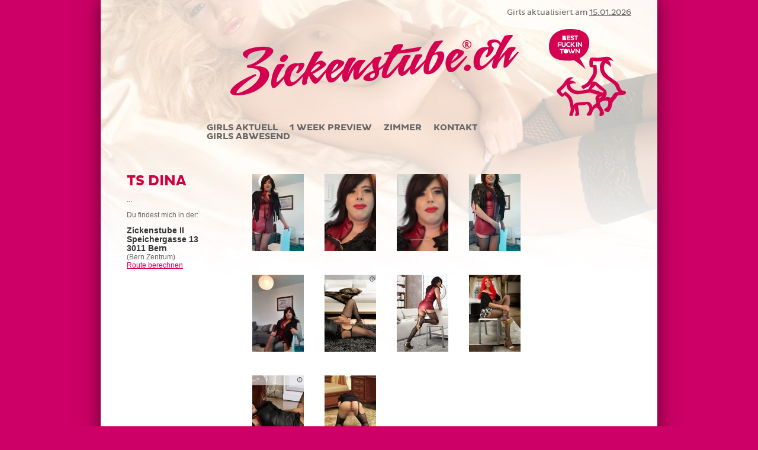

--- FILE ---
content_type: text/html; charset=UTF-8
request_url: http://www.zickenstube.ch/girl/?gid=710
body_size: 2111
content:
<!DOCTYPE html PUBLIC "-//W3C//DTD XHTML 1.0 Transitional//EN" "http://www.w3.org/TR/xhtml1/DTD/xhtml1-transitional.dtd">
<html xmlns="http://www.w3.org/1999/xhtml">
<head>
<meta http-equiv="Content-Type" content="text/html; charset=utf-8" />

<title>TS Dina in Bern ficken</title>
<meta name="description" content="" />
<link rel="stylesheet" type="text/css" href="http://www.zickenstube.ch/css/stylesheet.css">
<link rel="stylesheet" type="text/css" href="http://www.zickenstube.ch/css/main.css">
<script type="text/javascript" src="http://www.zickenstube.ch/js/jquery-1.10.2.min.js"></script>
<script type="text/javascript" src="http://www.zickenstube.ch/js/main.js"></script>
<link href="http://www.zickenstube.ch/js/flexslider/flexslider.css" type="text/css" rel="stylesheet" />
<script type="text/javascript" src="http://www.zickenstube.ch/js/flexslider/jquery.flexslider-min.js"></script>
<script type="text/javascript" src="http://www.zickenstube.ch/js/jquery.expander.min.js"></script>

<script type="text/javascript" src="http://www.zickenstube.ch/js/highslide/highslide-with-gallery.packed.js"></script>
<link href="http://www.zickenstube.ch/js/highslide/highslide.css" rel="stylesheet" type="text/css" />
<script type="text/javascript">
    hs.graphicsDir = '/js/highslide/graphics/';
    hs.align = 'center';
    hs.transitions = ['expand', 'crossfade'];
    hs.wrapperClassName = 'dark borderless floating-caption';
    hs.fadeInOut = true;
    hs.dimmingOpacity = .75;
    hs.showCredits=false;
    hs.marginBottom=100;
    hs.lang = {
       loadingText :     'Lade...',
       loadingTitle :    'Klick zum Abbrechen',
       focusTitle :      'Klick um nach vorn zu bringen',
       fullExpandTitle : 'Zur Originalgröße erweitern',
       fullExpandText :  'Vollbild',
       creditsText :     'Powered by Highslide JS',
       creditsTitle :    'Gehe zur Highslide JS Homepage',
       previousText :    'Voriges',
       previousTitle :   'Voriges (Pfeiltaste links)',
       nextText :        'Nächstes',
       nextTitle :       'Nächstes (Pfeiltaste rechts)',
       moveTitle :       'Verschieben',
       moveText :        'Verschieben',
       closeText :       'Schließen',
       closeTitle :      'Schließen (Esc)',
       resizeTitle :     'Größe wiederherstellen',
       playText :        'Abspielen',
       playTitle :       'Slideshow abspielen (Leertaste)',
       pauseText :       'Pause',
       pauseTitle :      'Pausiere Slideshow (Leertaste)',
       restoreTitle :    'Klick um das Bild zu schließen, klick und ziehe um zu verschieben. Benutze Pfeiltasten für vor und zurück.'
    };
    // Add the controlbar
    if (hs.addSlideshow) hs.addSlideshow({
        //slideshowGroup: 'group1',
        interval: 5000,
        repeat: false,
        useControls: true,
        fixedControls: 'fit',
        overlayOptions: {
            opacity: .6,
            position: 'bottom center',
            hideOnMouseOut: true
        },
    thumbstrip: {
        position: 'bottom center',
        mode: 'horizontal',
        relativeTo: 'viewport'
    }


    });
    // Make all images animate to the one visible thumbnail
    var miniGalleryOptions1 = {
        thumbnailId: 'thumb1'
    }
</script>
</head>

<body>
  <div id="main">
    <div id="wrapper" style="background:#fff url(/img/ns/wrapper_bg.jpg) top center no-repeat;">
      <div id="inner_wrapper">
        <div class="news_girls_date">
          Girls aktualisiert am  <span class="unterstrichen">15.01.2026</span>
        </div>
        <div class="logo">
          <a href="/"><img src="/img/ns/zickenstube_bern.png" alt="Zickenstube"/></a>
        </div>
        <div class="main_nav">
          <ul id="menu_main" class="menuclass_main">
                                    <li class="olaimenulevel1" id="olaimenu_main_45"><a href="http://www.zickenstube.ch/startseite/">GIRLS AKTUELL</a></li>
                                    <li class="olaimenulevel1" id="olaimenu_main_46"><a href="http://www.zickenstube.ch/oneweekpreview/">1 WEEK PREVIEW</a></li>
                                    <li class="olaimenulevel1" id="olaimenu_main_47"><a href="http://www.zickenstube.ch/zimmer/">ZIMMER</a></li>
                                    <li class="olaimenulevel1" id="olaimenu_main_48"><a href="http://www.zickenstube.ch/kontakt/">KONTAKT</a></li>
                                    <li class="olaimenulevel1" id="olaimenu_main_49"><a href="http://www.zickenstube.ch/abwesende_girls/">GIRLS ABWESEND</a></li>
                     </ul>
        </div>
        <div class="sub_nav">
        </div>
        <div id="content_wrapper">
          <div class="lefter showdetgirl">
<h1>TS Dina</h1>
<h2></h2>
<p>...</p>

<p>Du findest mich in der:</p>
<h3>Zickenstube II<br/>
Speichergasse 13<br/>
3011 Bern</h3>
<p>(Bern Zentrum)<br/>
<a href="https://goo.gl/maps/OJ470" target="_blank">Route berechnen</a></p>
</div>
<div class="middle">
<div class="girls_wrapper girl_imgs">
<div class="girl nomarginleft">
	<a href="http://www.zickenstube.ch/userfiles/girls/6376/WhatsApp Image 2022-09-05 at 13.54.39 (1).jpeg" class="highslide" onclick="return hs.expand(this, { slideshowGroup: 1 })"><img src="http://www.zickenstube.ch/userfiles/girls/6376/WhatsApp Image 2022-09-05 at 13.54.39 (1)_t.jpeg" alt="TS Dina"/></a>
</div>
<div class="girl">
	<a href="http://www.zickenstube.ch/userfiles/girls/6377/WhatsApp Image 2022-09-05 at 13.54.39 (2).jpeg" class="highslide" onclick="return hs.expand(this, { slideshowGroup: 1 })"><img src="http://www.zickenstube.ch/userfiles/girls/6377/WhatsApp Image 2022-09-05 at 13.54.39 (2)_t.jpeg" alt="TS Dina"/></a>
</div>
<div class="girl">
	<a href="http://www.zickenstube.ch/userfiles/girls/6378/WhatsApp Image 2022-09-05 at 13.54.39 (3).jpeg" class="highslide" onclick="return hs.expand(this, { slideshowGroup: 1 })"><img src="http://www.zickenstube.ch/userfiles/girls/6378/WhatsApp Image 2022-09-05 at 13.54.39 (3)_t.jpeg" alt="TS Dina"/></a>
</div>
<div class="girl">
	<a href="http://www.zickenstube.ch/userfiles/girls/6379/WhatsApp Image 2022-09-05 at 13.54.39.jpeg" class="highslide" onclick="return hs.expand(this, { slideshowGroup: 1 })"><img src="http://www.zickenstube.ch/userfiles/girls/6379/WhatsApp Image 2022-09-05 at 13.54.39_t.jpeg" alt="TS Dina"/></a>
</div>
<div class="girl nomarginleft">
	<a href="http://www.zickenstube.ch/userfiles/girls/6380/WhatsApp Image 2022-09-05 at 13.54.40.jpeg" class="highslide" onclick="return hs.expand(this, { slideshowGroup: 1 })"><img src="http://www.zickenstube.ch/userfiles/girls/6380/WhatsApp Image 2022-09-05 at 13.54.40_t.jpeg" alt="TS Dina"/></a>
</div>
<div class="girl">
	<a href="http://www.zickenstube.ch/userfiles/girls/6381/WhatsApp Image 2022-09-05 at 14.03.07.jpeg" class="highslide" onclick="return hs.expand(this, { slideshowGroup: 1 })"><img src="http://www.zickenstube.ch/userfiles/girls/6381/WhatsApp Image 2022-09-05 at 14.03.07_t.jpeg" alt="TS Dina"/></a>
</div>
<div class="girl">
	<a href="http://www.zickenstube.ch/userfiles/girls/6382/WhatsApp Image 2022-09-05 at 14.03.11.jpeg" class="highslide" onclick="return hs.expand(this, { slideshowGroup: 1 })"><img src="http://www.zickenstube.ch/userfiles/girls/6382/WhatsApp Image 2022-09-05 at 14.03.11_t.jpeg" alt="TS Dina"/></a>
</div>
<div class="girl">
	<a href="http://www.zickenstube.ch/userfiles/girls/6383/WhatsApp Image 2022-09-05 at 14.03.12 (1).jpeg" class="highslide" onclick="return hs.expand(this, { slideshowGroup: 1 })"><img src="http://www.zickenstube.ch/userfiles/girls/6383/WhatsApp Image 2022-09-05 at 14.03.12 (1)_t.jpeg" alt="TS Dina"/></a>
</div>
<div class="girl nomarginleft">
	<a href="http://www.zickenstube.ch/userfiles/girls/6384/WhatsApp Image 2022-09-05 at 14.03.12.jpeg" class="highslide" onclick="return hs.expand(this, { slideshowGroup: 1 })"><img src="http://www.zickenstube.ch/userfiles/girls/6384/WhatsApp Image 2022-09-05 at 14.03.12_t.jpeg" alt="TS Dina"/></a>
</div>
<div class="girl">
	<a href="http://www.zickenstube.ch/userfiles/girls/6385/WhatsApp Image 2022-09-05 at 14.03.13.jpeg" class="highslide" onclick="return hs.expand(this, { slideshowGroup: 1 })"><img src="http://www.zickenstube.ch/userfiles/girls/6385/WhatsApp Image 2022-09-05 at 14.03.13_t.jpeg" alt="TS Dina"/></a>
</div>
</div>
</div>
          <div class="righter">
            
          </div>
        </div>
      </div>
    </div>
  </div>

</body>
</html>


--- FILE ---
content_type: text/css
request_url: http://www.zickenstube.ch/css/stylesheet.css
body_size: 294
content:
/* Generated by Font Squirrel (http://www.fontsquirrel.com) on October 23, 2013 */



@font-face {
    font-family: 'pluto_sansbold';
    src: url('/css/plutosansbold-webfont.eot');
    src: url('/css/plutosansbold-webfont.eot?#iefix') format('embedded-opentype'),
         url('/css/plutosansbold-webfont.woff') format('woff'),
         url('/css/plutosansbold-webfont.ttf') format('truetype'),
         url('/css/plutosansbold-webfont.svg#pluto_sansbold') format('svg');
    font-weight: normal;
    font-style: normal;

}




@font-face {
    font-family: 'pluto_sans_regularregular';
    src: url('/css/plutosansregular-webfont.eot');
    src: url('/css/plutosansregular-webfont.eot?#iefix') format('embedded-opentype'),
         url('/css/plutosansregular-webfont.woff') format('woff'),
         url('/css/plutosansregular-webfont.ttf') format('truetype'),
         url('/css/plutosansregular-webfont.svg#pluto_sans_regularregular') format('svg');
    font-weight: normal;
    font-style: normal;

}

--- FILE ---
content_type: text/css
request_url: http://www.zickenstube.ch/css/main.css
body_size: 1392
content:
/* CSS Reset */
html, body, div, span, applet, object, iframe,
h1, h2, h3, h4, h5, h6, p, blockquote, pre,
a, abbr, acronym, address, big, cite, code,
del, dfn, em, font, img, ins, kbd, q, s, samp,
small, strike, strong, sub, sup, tt, var,
dl, dt, dd, ol, ul, li,
fieldset, form, label, legend,
table, caption, tbody, tfoot, thead, tr, th, td {
	margin: 0;
	padding: 0;
	border: 0;
	outline: 0;
	font-weight: inherit;
	font-style: inherit;
	font-size: 100%;
	font-family: inherit;
	vertical-align: baseline;
}
/* remember to define focus styles! */
:focus {
	outline: 0;
}
body {
	line-height: 1;
	color: black;
	background: white;
}
ol, ul {
	list-style: none;
}
/* tables still need 'cellspacing="0"' in the markup */
table {
	border-collapse: separate;
	border-spacing: 0;
}
caption, th, td {
	text-align: left;
	font-weight: normal;
}
blockquote:before, blockquote:after,
q:before, q:after {
	content: "";
}
blockquote, q {
	quotes: "" "";
}

/* Ende CSS Reset */ 
html, body{
	height: 100%;
}
body{
	font-family:Arial, Helvetica, sans-serif;
	background:#cc0066;
	font-size: 12px;
	color:#666666;
	line-height:1.2;
}
strong{
	font-weight:bold;
}
p{
	margin: 0 0 12px 0;
}
h1{
	margin: 0;
	line-height:1;
	font-size:24px;
	font-weight:normal;
	font-family:'pluto_sansbold';
	color: #cf0042;
	text-transform: uppercase;
}
h2{
	margin: 0 0 12px 0;
	line-height:1;
	font-size:18px;
	font-weight:normal;
	font-family:'pluto_sansbold';
	color: #666666;
	text-transform: uppercase;
}
h3{
	margin: 0;
	line-height:1.1;
	font-size:14px;
	font-weight:bold;
	font-family:Arial, Helvetica, sans-serif;
	color: #333333;
}
a, a:link{
	color: #d40050;
	text-decoration: underline;
}
a:hover{
	text-decoration: none;
}
ul{
	margin-left:15px;
	margin-bottom:20px;
}
ul li{
	list-style:disc;
	line-height:1.5;
}
ol{
	margin-left:21px;
	margin-bottom:20px;
}
ol li{
	list-style:decimal;
	line-height:1.5;
}
.unterstrichen{
	text-decoration: underline;
}
#main{
	width: 940px;
	margin: 0 auto;
}
#wrapper{
	float: left;
	width: 100%;
	background: #fff;
	-webkit-box-shadow:  0px 0px 30px 1px #650032;
        
        box-shadow:  0px 0px 30px 1px #650032;
	padding-bottom: 50px;
}
#inner_wrapper{
	float: left;
	width: 852px;
	margin-left: 44px;
}
.news_girls_date{
	float: left;
	width: 100%;
	margin: 14px 0 20px 0;
	color: #666666;
	font-size: 13px;
	font-family: 'pluto_sans_regularregular';
	text-align: right;
}
.logo{
	float: left;
	width: 100%;
	margin-bottom: 12px;
}
.logo a, .logo a:link{
	text-decoration: none;
}
.main_nav{
	float: left;
	width: 100%;
}
.main_nav ul{
	margin-left:0;
	margin-bottom:0;
	float: left;
}
.main_nav ul li{
	list-style:none;
	line-height:1;
	float: left;
}
.main_nav ul li a, .main_nav ul li a:link{
	color: #666666;
	font-family:'pluto_sansbold';
	font-weight: normal;
	text-decoration: none;
	font-size: 15px;
	display: block;
	padding: 0 10px;
}
.main_nav ul li.active a, .main_nav ul li a:hover{
	color: #d40050;
}
.sub_nav{
	float: left;
	width: 100%;
	text-align: center;
	margin-top: 12px;
	height: 19px;
}
.sub_nav a, .sub_nav a:link{
	color: #666666;
	font-size: 13px;
}
.sub_nav a{
	padding-right: 15px;
}
.sub_nav a:last-child{
	padding-right: 0;
}
#content_wrapper{
	float: left;
	width: 100%;
	margin-top: 25px;
}
.lefter{
	float: left;
	width: 170px;
	min-height: 12px;
}
.middle{
	float: left;
	width: 480px;
	margin-left: 33px;
	min-height: 12px;
}
.righter{
	float: left;
	width: 130px;
	margin-left: 39px;
	min-height: 12px;
}
.righter .imgright img, .righter img{
	border: 1px solid #cc0033;
}
.righter a, .righter a:link{
	text-decoration: none;
}
.girls_wrapper{
	float: left;
	width: 453px;
	margin-left:9px;
}
.girl{
	float: left;
	width: 87px;
	margin-left: 35px;
	text-align: center;
	min-height: 207px;
}
.girl img{
	padding-bottom: 17px;
}
.girl h3, .girl h3 a, .girl h3 a:link{
	font-family:'pluto_sansbold';
	font-size: 12px;
	color: #666666;
	font-weight: normal;
	text-align: center;
	text-transform: uppercase;
}
.nomarginleft{
	margin-left: 0!important;
}
.online_link, .istrans{
	color: #d40050;
	font-size: 11px;
}
.girls_wrapper.girl_imgs .girl{
	min-height: 170px;
}
.img33_wrapper{
	float: left;
	width: 100%;
}
.img33_wrapper{
margin-top: 20px;
	margin-bottom: 20px;
}
.img33{
	float: left;
	width: 141px;
	margin-left: 15px;
}
.girls_wrapper .img33:first-child{
	margin-left: 0;
}

--- FILE ---
content_type: application/javascript
request_url: http://www.zickenstube.ch/js/main.js
body_size: 255
content:
$(document).ready(function() {
  $(".main_nav").width($(".main_nav ul").width()+2);
  $(".main_nav").css("float","none");
  $(".main_nav").css("margin","0 auto");
  $('div.showdetgirl').expander({
    slicePoint:       200,  // default is 100
    expandPrefix:     ' ...', // default is '... '
    expandText:       '[Mehr lesen]', // default is 'read more'
    userCollapseText: '[Weniger]'  // default is 'read less'
  });
});

--- FILE ---
content_type: application/javascript
request_url: http://www.zickenstube.ch/js/highslide/highslide-with-gallery.packed.js
body_size: 17227
content:
/** 
 * Name:    Highslide JS
 * Version: 4.1.10 (2011-03-16)
 * Config:  default +slideshow +positioning +transitions +viewport +thumbstrip +packed
 * Author:  Torstein Hønsi
 * Support: www.highslide.com/support
 * License: www.highslide.com/#license
 */
eval(function(p,a,c,k,e,d){e=function(c){return(c<a?'':e(parseInt(c/a)))+((c=c%a)>35?String.fromCharCode(c+29):c.toString(36))};if(!''.replace(/^/,String)){while(c--){d[e(c)]=k[c]||e(c)}k=[function(e){return d[e]}];e=function(){return'\\w+'};c=1};while(c--){if(k[c]){p=p.replace(new RegExp('\\b'+e(c)+'\\b','g'),k[c])}}return p}('q(!m){u m={19:{ap:\'9e\',9b:\'bs...\',9c:\'87 1N br\',a6:\'87 1N bq 1N bp\',7r:\'bt 1N bu B (f)\',an:\'bz by <i>8X 8Y</i>\',am:\'bx 1N bw 8X 8Y bv\',92:\'8Z\',8G:\'90\',8F:\'95\',8Q:\'8W\',8L:\'8W (bo)\',bn:\'bg\',8R:\'8V\',8S:\'8V 1g (8U)\',8J:\'8T\',8I:\'8T 1g (8U)\',91:\'8Z (82 11)\',8H:\'90 (82 2S)\',8E:\'95\',8K:\'1:1\',3e:\'be %1 bd %2\',7E:\'87 1N 2a 2R, bh 94 bi 1N 3k. bm 82 bl K 1o 94 2X.\'},4h:\'L/bk/\',6t:\'bj.4y\',4S:\'bA.4y\',8b:4X,8c:4X,4n:15,aC:15,6B:15,aF:15,4i:bB,98:0.75,8n:J,6P:5,3t:2,bR:3,57:1e,ay:\'3T 2S\',aB:1,9I:J,aT:\'bQ://L.bP/\',aD:\'bO\',9A:J,7x:[\'a\'],36:[],9F:4X,3K:0,88:50,3L:\'2r\',7L:\'2r\',8P:H,8O:H,72:J,4L:93,5f:93,5t:J,1A:\'bT-bX\',a0:{2E:\'<Z 2k="L-2E"><7K>\'+\'<1S 2k="L-2X">\'+\'<a 2b="#" 2u="{m.19.91}">\'+\'<1Y>{m.19.92}</1Y></a>\'+\'</1S>\'+\'<1S 2k="L-3o">\'+\'<a 2b="#" 2u="{m.19.8S}">\'+\'<1Y>{m.19.8R}</1Y></a>\'+\'</1S>\'+\'<1S 2k="L-2U">\'+\'<a 2b="#" 2u="{m.19.8I}">\'+\'<1Y>{m.19.8J}</1Y></a>\'+\'</1S>\'+\'<1S 2k="L-1o">\'+\'<a 2b="#" 2u="{m.19.8H}">\'+\'<1Y>{m.19.8G}</1Y></a>\'+\'</1S>\'+\'<1S 2k="L-3k">\'+\'<a 2b="#" 2u="{m.19.8E}">\'+\'<1Y>{m.19.8F}</1Y></a>\'+\'</1S>\'+\'<1S 2k="L-18-2A">\'+\'<a 2b="#" 2u="{m.19.7r}">\'+\'<1Y>{m.19.8K}</1Y></a>\'+\'</1S>\'+\'<1S 2k="L-2a">\'+\'<a 2b="#" 2u="{m.19.8L}" >\'+\'<1Y>{m.19.8Q}</1Y></a>\'+\'</1S>\'+\'</7K></Z>\'},4I:[],7F:J,V:[],7O:[\'5t\',\'35\',\'3L\',\'7L\',\'8P\',\'8O\',\'1A\',\'3t\',\'bU\',\'bN\',\'bM\',\'8N\',\'bF\',\'bE\',\'bc\',\'8M\',\'ar\',\'72\',\'3A\',\'4N\',\'36\',\'3K\',\'M\',\'1c\',\'7W\',\'4L\',\'5f\',\'5S\',\'8d\',\'8s\',\'2w\',\'2v\',\'9Q\',\'9O\',\'1F\'],1x:[],4Z:0,7u:{x:[\'ai\',\'11\',\'4b\',\'2S\',\'aP\'],y:[\'4T\',\'14\',\'73\',\'3T\',\'6f\']},6b:{},8M:{},8N:{},3G:[],5a:[],3S:{},83:{},5M:[],2y:/bD\\/4\\.0/.1a(4J.5C)?8:8l((4J.5C.5I().2L(/.+(?:96|bC|bG|1I)[\\/: ]([\\d.]+)/)||[0,\'0\'])[1]),1I:(T.4K&&!1G.3j),4t:/bH/.1a(4J.5C),67:/bL.+96:1\\.[0-8].+bK/.1a(4J.5C),$:z(1M){q(1M)D T.bJ(1M)},2m:z(2q,3i){2q[2q.R]=3i},1b:z(9s,4s,3v,8j,9t){u C=T.1b(9s);q(4s)m.2Z(C,4s);q(9t)m.X(C,{bI:0,9M:\'1E\',7I:0});q(3v)m.X(C,3v);q(8j)8j.2D(C);D C},2Z:z(C,4s){K(u x 2V 4s)C[x]=4s[x];D C},X:z(C,3v){K(u x 2V 3v){q(m.1I&&x==\'1l\'){q(3v[x]>0.99)C.G.bY(\'58\');I C.G.58=\'9q(1l=\'+(3v[x]*21)+\')\'}I C.G[x]=3v[x]}},24:z(C,W,2Y){u 3P,4r,42;q(1u 2Y!=\'6r\'||2Y===H){u 2W=8p;2Y={3z:2W[2],2v:2W[3],60:2W[4]}}q(1u 2Y.3z!=\'3e\')2Y.3z=4X;2Y.2v=1d[2Y.2v]||1d.9a;2Y.5F=m.2Z({},W);K(u 30 2V W){u e=1W m.1D(C,2Y,30);3P=8l(m.7l(C,30))||0;4r=8l(W[30]);42=30!=\'1l\'?\'F\':\'\';e.3J(3P,4r,42)}},7l:z(C,W){q(C.G[W]){D C.G[W]}I q(T.86){D T.86.a9(C,H).a1(W)}I{q(W==\'1l\')W=\'58\';u 3i=C.bb[W.2c(/\\-(\\w)/g,z(a,b){D b.8A()})];q(W==\'58\')3i=3i.2c(/9q\\(1l=([0-9]+)\\)/,z(a,b){D b/21});D 3i===\'\'?1:3i}},6v:z(){u d=T,w=1G,5r=d.6x&&d.6x!=\'6L\'?d.4g:d.6o;u M=m.1I?5r.6K:(d.4g.6K||5L.b7),1c=m.1I?5r.8D:5L.b6;m.3V={M:M,1c:1c,56:m.1I?5r.56:b8,51:m.1I?5r.51:b9};D m.3V},5Y:z(C){u p={x:C.4a,y:C.9u};4k(C.9p){C=C.9p;p.x+=C.4a;p.y+=C.9u;q(C!=T.6o&&C!=T.4g){p.x-=C.56;p.y-=C.51}}D p},2A:z(a,2M,3J,S){q(!a)a=m.1b(\'a\',H,{1w:\'1E\'},m.28);q(1u a.59==\'z\')D 2M;1X{1W m.5w(a,2M,3J);D 1e}22(e){D J}},9Y:z(C,4p,U){u 1i=C.2I(4p);K(u i=0;i<1i.R;i++){q((1W 5W(U)).1a(1i[i].U)){D 1i[i]}}D H},9K:z(s){s=s.2c(/\\s/g,\' \');u 1U=/{m\\.19\\.([^}]+)\\}/g,5q=s.2L(1U),19;q(5q)K(u i=0;i<5q.R;i++){19=5q[i].2c(1U,"$1");q(1u m.19[19]!=\'1C\')s=s.2c(5q[i],m.19[19])}D s},9z:z(){u 8e=0,5H=-1,V=m.V,A,1r;K(u i=0;i<V.R;i++){A=V[i];q(A){1r=A.Q.G.1r;q(1r&&1r>8e){8e=1r;5H=i}}}q(5H==-1)m.3x=-1;I V[5H].3O()},52:z(a,5c){a.59=a.2G;u p=a.59?a.59():H;a.59=H;D(p&&1u p[5c]!=\'1C\')?p[5c]:(1u m[5c]!=\'1C\'?m[5c]:H)},7z:z(a){u 1F=m.52(a,\'1F\');q(1F)D 1F;D a.2b},5s:z(1M){u 3H=m.$(1M),3R=m.83[1M],a={};q(!3H&&!3R)D H;q(!3R){3R=3H.7p(J);3R.1M=\'\';m.83[1M]=3R;D 3H}I{D 3R.7p(J)}},3s:z(d){q(d)m.7n.2D(d);m.7n.2T=\'\'},1n:z(A){q(!m.2t){m.2t=m.1b(\'Z\',{U:\'L-b4 L-23-B\',5n:\'\',2G:z(){m.2a()}},{1f:\'1B\',1l:0},m.28,J)}m.2t.G.1w=\'\';m.2t.5n+=\'|\'+A.P;q(m.67&&m.9v)m.X(m.2t,{8z:\'6s(\'+m.4h+\'aZ.8w)\',1l:1});I m.24(m.2t,{1l:A.3K},m.88)},6Q:z(P){q(!m.2t)D;q(1u P!=\'1C\')m.2t.5n=m.2t.5n.2c(\'|\'+P,\'\');q((1u P!=\'1C\'&&m.2t.5n!=\'\')||(m.1R&&m.52(m.1R,\'3K\')))D;q(m.67&&m.9v)m.2t.G.1w=\'1E\';I m.24(m.2t,{1l:0},m.88,H,z(){m.2t.G.1w=\'1E\'})},7R:z(5O,A){u Y=A||m.2e();A=Y;q(m.1R)D 1e;I m.Y=Y;m.41(T,1G.3j?\'5A\':\'5z\',m.5d);1X{m.1R=5O;5O.2G()}22(e){m.Y=m.1R=H}1X{q(!5O||A.36[1]!=\'46\')A.2a()}22(e){}D 1e},5N:z(C,1Q){u A=m.2e(C);q(A)D m.7R(A.71(1Q),A);I D 1e},2X:z(C){D m.5N(C,-1)},1o:z(C){D m.5N(C,1)},5d:z(e){q(!e)e=1G.1Z;q(!e.2f)e.2f=e.74;q(1u e.2f.9y!=\'1C\')D J;u A=m.2e();u 1Q=H;8v(e.aY){1K 70:q(A)A.6q();D J;1K 32:1Q=2;4H;1K 34:1K 39:1K 40:1Q=1;4H;1K 8:1K 33:1K 37:1K 38:1Q=-1;4H;1K 27:1K 13:1Q=0}q(1Q!==H){m.41(T,1G.3j?\'5A\':\'5z\',m.5d);q(!m.9A)D J;q(e.4F)e.4F();I e.9C=1e;q(A){q(1Q==0){A.2a()}I q(1Q==2){q(A.1g)A.1g.aj()}I{q(A.1g)A.1g.2U();m.5N(A.P,1Q)}D 1e}}D J},b0:z(O){m.2m(m.1x,m.2Z(O,{1H:\'1H\'+m.4Z++}))},b1:z(1h){u 2F=1h.2w;q(1u 2F==\'6r\'){K(u i=0;i<2F.R;i++){u o={};K(u x 2V 1h)o[x]=1h[x];o.2w=2F[i];m.2m(m.5a,o)}}I{m.2m(m.5a,1h)}},8i:z(8a,5P){u C,1U=/^L-Q-([0-9]+)$/;C=8a;4k(C.1P){q(C.6E!==1C)D C.6E;q(C.1M&&1U.1a(C.1M))D C.1M.2c(1U,"$1");C=C.1P}q(!5P){C=8a;4k(C.1P){q(C.4p&&m.5U(C)){K(u P=0;P<m.V.R;P++){u A=m.V[P];q(A&&A.a==C)D P}}C=C.1P}}D H},2e:z(C,5P){q(1u C==\'1C\')D m.V[m.3x]||H;q(1u C==\'3e\')D m.V[C]||H;q(1u C==\'6U\')C=m.$(C);D m.V[m.8i(C,5P)]||H},5U:z(a){D(a.2G&&a.2G.9U().2c(/\\s/g,\' \').2L(/m.(b3|e)b2/))},ag:z(){K(u i=0;i<m.V.R;i++)q(m.V[i]&&m.V[i].5m)m.9z()},8f:z(e){q(!e)e=1G.1Z;q(e.ck>1)D J;q(!e.2f)e.2f=e.74;u C=e.2f;4k(C.1P&&!(/L-(2R|3k|5D|49)/.1a(C.U))){C=C.1P}u A=m.2e(C);q(A&&(A.7Q||!A.5m))D J;q(A&&e.S==\'9o\'){q(e.2f.9y)D J;u 2L=C.U.2L(/L-(2R|3k|49)/);q(2L){m.2N={A:A,S:2L[1],11:A.x.E,M:A.x.B,14:A.y.E,1c:A.y.B,9w:e.6a,9x:e.6A};m.29(T,\'6d\',m.61);q(e.4F)e.4F();q(/L-(2R|5D)-7G/.1a(A.17.U)){A.3O();m.7A=J}D 1e}}I q(e.S==\'9r\'){m.41(T,\'6d\',m.61);q(m.2N){q(m.4j&&m.2N.S==\'2R\')m.2N.A.17.G.44=m.4j;u 3C=m.2N.3C;q(!3C&&!m.7A&&!/(3k|49)/.1a(m.2N.S)){A.2a()}I q(3C||(!3C&&m.dd)){m.2N.A.5v(\'1q\')}m.7A=1e;m.2N=H}I q(/L-2R-7G/.1a(C.U)){C.G.44=m.4j}}D 1e},61:z(e){q(!m.2N)D J;q(!e)e=1G.1Z;u a=m.2N,A=a.A;a.5B=e.6a-a.9w;a.76=e.6A-a.9x;u 6Y=1d.dc(1d.9n(a.5B,2)+1d.9n(a.76,2));q(!a.3C)a.3C=(a.S!=\'2R\'&&6Y>0)||(6Y>(m.d6||5));q(a.3C&&e.6a>5&&e.6A>5){q(a.S==\'49\')A.49(a);I{A.6J(a.11+a.5B,a.14+a.76);q(a.S==\'2R\')A.17.G.44=\'3k\'}}D 1e},8t:z(e){1X{q(!e)e=1G.1Z;u 5Q=/d7/i.1a(e.S);q(!e.2f)e.2f=e.74;q(m.1I)e.6R=5Q?e.da:e.cS;u A=m.2e(e.2f);q(!A.5m)D;q(!A||!e.6R||m.2e(e.6R,J)==A||m.2N)D;K(u i=0;i<A.1x.R;i++)(z(){u o=m.$(\'1H\'+A.1x[i]);q(o&&o.6l){q(5Q)m.X(o,{1f:\'1B\',1w:\'\'});m.24(o,{1l:5Q?o.1l:0},o.3y)}})()}22(e){}},29:z(C,1Z,3p){q(C==T&&1Z==\'3q\'){m.2m(m.5M,3p)}1X{C.29(1Z,3p,1e)}22(e){1X{C.9d(\'4G\'+1Z,3p);C.cZ(\'4G\'+1Z,3p)}22(e){C[\'4G\'+1Z]=3p}}},41:z(C,1Z,3p){1X{C.41(1Z,3p,1e)}22(e){1X{C.9d(\'4G\'+1Z,3p)}22(e){C[\'4G\'+1Z]=H}}},5R:z(i){q(m.7F&&m.4I[i]&&m.4I[i]!=\'1C\'){u 1y=T.1b(\'1y\');1y.5T=z(){1y=H;m.5R(i+1)};1y.1F=m.4I[i]}},9D:z(3e){q(3e&&1u 3e!=\'6r\')m.6P=3e;u 2q=m.68();K(u i=0;i<2q.4l.R&&i<m.6P;i++){m.2m(m.4I,m.7z(2q.4l[i]))}q(m.1A)1W m.5h(m.1A,z(){m.5R(0)});I m.5R(0);q(m.4S)u 4y=m.1b(\'1y\',{1F:m.4h+m.4S})},7N:z(){q(!m.28){m.6v();m.5k=m.1I&&m.2y<7;K(u x 2V m.6e){q(1u m[x]!=\'1C\')m.19[x]=m[x];I q(1u m.19[x]==\'1C\'&&1u m.6e[x]!=\'1C\')m.19[x]=m.6e[x]}m.28=m.1b(\'Z\',{U:\'L-28\'},{1j:\'2i\',11:0,14:0,M:\'21%\',1r:m.4i,ao:\'9e\'},T.6o,J);m.1V=m.1b(\'a\',{U:\'L-1V\',2u:m.19.9c,2T:m.19.9b,2b:\'a7:;\'},{1j:\'2i\',14:\'-5p\',1l:m.98,1r:1},m.28);m.7n=m.1b(\'Z\',H,{1w:\'1E\'},m.28);m.23=m.1b(\'Z\',{U:\'L-23 L-23-B\'},{1f:(m.4t&&m.2y<63)?\'1B\':\'1q\'},m.28,1);1d.cX=z(t,b,c,d){D c*t/d+b};1d.9a=z(t,b,c,d){D c*(t/=d)*t+b};1d.8m=z(t,b,c,d){D-c*(t/=d)*(t-2)+b};m.aE=m.5k;m.9S=((1G.3j&&m.2y<9)||4J.d5==\'cT\'||(m.1I&&m.2y<5.5))}},3q:z(){q(m.81)D;m.81=J;K(u i=0;i<m.5M.R;i++)m.5M[i]()},6M:z(){u C,1i,4K=[],4l=[],2P={},1U;K(u i=0;i<m.7x.R;i++){1i=T.2I(m.7x[i]);K(u j=0;j<1i.R;j++){C=1i[j];1U=m.5U(C);q(1U){m.2m(4K,C);q(1U[0]==\'m.2A\')m.2m(4l,C);u g=m.52(C,\'2w\')||\'1E\';q(!2P[g])2P[g]=[];m.2m(2P[g],C)}}}m.4c={4K:4K,2P:2P,4l:4l};D m.4c},68:z(){D m.4c||m.6M()},2a:z(C){u A=m.2e(C);q(A)A.2a();D 1e}};m.1D=z(2C,1h,W){k.1h=1h;k.2C=2C;k.W=W;q(!1h.9f)1h.9f={}};m.1D.5j={7k:z(){(m.1D.3h[k.W]||m.1D.3h.9h)(k);q(k.1h.3h)k.1h.3h.9j(k.2C,k.3X,k)},3J:z(6F,1N,42){k.7a=(1W 9l()).9k();k.3P=6F;k.4r=1N;k.42=42;k.3X=k.3P;k.E=k.7e=0;u 5L=k;z t(5G){D 5L.3h(5G)}t.2C=k.2C;q(t()&&m.3G.2m(t)==1){m.9g=cW(z(){u 3G=m.3G;K(u i=0;i<3G.R;i++)q(!3G[i]())3G.cV(i--,1);q(!3G.R){de(m.9g)}},13)}},3h:z(5G){u t=(1W 9l()).9k();q(5G||t>=k.1h.3z+k.7a){k.3X=k.4r;k.E=k.7e=1;k.7k();k.1h.5F[k.W]=J;u 7b=J;K(u i 2V k.1h.5F)q(k.1h.5F[i]!==J)7b=1e;q(7b){q(k.1h.60)k.1h.60.9j(k.2C)}D 1e}I{u n=t-k.7a;k.7e=n/k.1h.3z;k.E=k.1h.2v(n,0,1,k.1h.3z);k.3X=k.3P+((k.4r-k.3P)*k.E);k.7k()}D J}};m.2Z(m.1D,{3h:{1l:z(1D){m.X(1D.2C,{1l:1D.3X})},9h:z(1D){1X{q(1D.2C.G&&1D.2C.G[1D.W]!=H)1D.2C.G[1D.W]=1D.3X+1D.42;I 1D.2C[1D.W]=1D.3X}22(e){}}}});m.5h=z(1A,3W){k.3W=3W;k.1A=1A;u v=m.2y,3D;k.7o=m.1I&&v>=5.5&&v<7;q(!1A){q(3W)3W();D}m.7N();k.1T=m.1b(\'1T\',{ci:0},{1f:\'1q\',1j:\'2i\',ch:\'cg\',M:0},m.28,J);u 43=m.1b(\'43\',H,H,k.1T,1);k.2g=[];K(u i=0;i<=8;i++){q(i%3==0)3D=m.1b(\'3D\',H,{1c:\'2r\'},43,J);k.2g[i]=m.1b(\'2g\',H,H,3D,J);u G=i!=4?{ce:0,cf:0}:{1j:\'7D\'};m.X(k.2g[i],G)}k.2g[4].U=1A+\' L-16\';k.9B()};m.5h.5j={9B:z(){u 1F=m.4h+(m.cQ||"co/")+k.1A+".8w";u 8o=m.4t&&m.2y<63?m.28:H;k.3g=m.1b(\'1y\',H,{1j:\'2i\',14:\'-5p\'},8o,J);u 7w=k;k.3g.5T=z(){7w.8r()};k.3g.1F=1F},8r:z(){u o=k.1m=k.3g.M/4,E=[[0,0],[0,-4],[-2,0],[0,-8],0,[-2,-8],[0,-2],[0,-6],[-2,-2]],1n={1c:(2*o)+\'F\',M:(2*o)+\'F\'};K(u i=0;i<=8;i++){q(E[i]){q(k.7o){u w=(i==1||i==7)?\'21%\':k.3g.M+\'F\';u Z=m.1b(\'Z\',H,{M:\'21%\',1c:\'21%\',1j:\'7D\',31:\'1q\'},k.2g[i],J);m.1b(\'Z\',H,{58:"cm:cl.cd.cc(c4=c3, 1F=\'"+k.3g.1F+"\')",1j:\'2i\',M:w,1c:k.3g.1c+\'F\',11:(E[i][0]*o)+\'F\',14:(E[i][1]*o)+\'F\'},Z,J)}I{m.X(k.2g[i],{8z:\'6s(\'+k.3g.1F+\') \'+(E[i][0]*o)+\'F \'+(E[i][1]*o)+\'F\'})}q(1G.3j&&(i==3||i==5))m.1b(\'Z\',H,1n,k.2g[i],J);m.X(k.2g[i],1n)}}k.3g=H;q(m.3S[k.1A])m.3S[k.1A].5l();m.3S[k.1A]=k;q(k.3W)k.3W()},45:z(E,1m,8y,3y,2v){u A=k.A,c1=A.Q.G,1m=1m||0,E=E||{x:A.x.E+1m,y:A.y.E+1m,w:A.x.N(\'1O\')-2*1m,h:A.y.N(\'1O\')-2*1m};q(8y)k.1T.G.1f=(E.h>=4*k.1m)?\'1B\':\'1q\';m.X(k.1T,{11:(E.x-k.1m)+\'F\',14:(E.y-k.1m)+\'F\',M:(E.w+2*k.1m)+\'F\'});E.w-=2*k.1m;E.h-=2*k.1m;m.X(k.2g[4],{M:E.w>=0?E.w+\'F\':0,1c:E.h>=0?E.h+\'F\':0});q(k.7o)k.2g[3].G.1c=k.2g[5].G.1c=k.2g[4].G.1c},5l:z(8B){q(8B)k.1T.G.1f=\'1q\';I m.3s(k.1T)}};m.5J=z(A,1n){k.A=A;k.1n=1n;k.3b=1n==\'x\'?\'ac\':\'ab\';k.3I=k.3b.5I();k.5e=1n==\'x\'?\'9P\':\'aa\';k.5K=k.5e.5I();k.6V=1n==\'x\'?\'a8\':\'af\';k.8u=k.6V.5I();k.1p=k.2B=0};m.5J.5j={N:z(P){8v(P){1K\'6O\':D k.1L+k.3d+(k.t-m.1V[\'1m\'+k.3b])/2;1K\'7s\':D k.E+k.cb+k.1p+(k.B-m.1V[\'1m\'+k.3b])/2;1K\'1O\':D k.B+2*k.cb+k.1p+k.2B;1K\'4x\':D k.3N-k.2K-k.3Q;1K\'7U\':D k.N(\'4x\')-2*k.cb-k.1p-k.2B;1K\'4O\':D k.E-(k.A.16?k.A.16.1m:0);1K\'8h\':D k.N(\'1O\')+(k.A.16?2*k.A.16.1m:0);1K\'2h\':D k.1z?1d.2z((k.B-k.1z)/2):0}},7c:z(){k.cb=(k.A.17[\'1m\'+k.3b]-k.t)/2;k.3Q=m[\'7I\'+k.6V]},7T:z(){k.t=k.A.C[k.3I]?79(k.A.C[k.3I]):k.A.C[\'1m\'+k.3b];k.1L=k.A.1L[k.1n];k.3d=(k.A.C[\'1m\'+k.3b]-k.t)/2;q(k.1L==0||k.1L==-1){k.1L=(m.3V[k.3I]/2)+m.3V[\'1J\'+k.5e]}},7m:z(){u A=k.A;k.2n=\'2r\';q(A.7L==\'4b\')k.2n=\'4b\';I q(1W 5W(k.5K).1a(A.3L))k.2n=H;I q(1W 5W(k.8u).1a(A.3L))k.2n=\'55\';k.E=k.1L-k.cb+k.3d;q(k.8d&&k.1n==\'x\')A.5S=1d.3a(A.5S||k.18,A.8d*k.18/A.y.18);k.B=1d.3a(k.18,A[\'55\'+k.3b]||k.18);k.2j=A.5t?1d.3a(A[\'3a\'+k.3b],k.18):k.18;q(A.3w&&A.35){k.B=A[k.3I];k.1z=k.18}q(k.1n==\'x\'&&m.57)k.2j=A.4L;k.2f=A[\'2f\'+k.1n.8A()];k.2K=m[\'7I\'+k.5e];k.1J=m.3V[\'1J\'+k.5e];k.3N=m.3V[k.3I]},7S:z(i){u A=k.A;q(A.3w&&(A.35||m.57)){k.1z=i;k.B=1d.55(k.B,k.1z);A.17.G[k.5K]=k.N(\'2h\')+\'F\'}I k.B=i;A.17.G[k.3I]=i+\'F\';A.Q.G[k.3I]=k.N(\'1O\')+\'F\';q(A.16)A.16.45();q(k.1n==\'x\'&&A.1k)A.4m(J);q(k.1n==\'x\'&&A.1g&&A.3w){q(i==k.18)A.1g.4B(\'18-2A\');I A.1g.3U(\'18-2A\')}},7Y:z(i){k.E=i;k.A.Q.G[k.5K]=i+\'F\';q(k.A.16)k.A.16.45()}};m.5w=z(a,2M,3J,2H){q(T.cp&&m.1I&&!m.81){m.29(T,\'3q\',z(){1W m.5w(a,2M,3J,2H)});D}k.a=a;k.3J=3J;k.2H=2H||\'2R\';k.3w=!k.cq;m.7F=1e;k.1x=[];k.Y=m.Y;m.Y=H;m.7N();u P=k.P=m.V.R;K(u i=0;i<m.7O.R;i++){u 30=m.7O[i];k[30]=2M&&1u 2M[30]!=\'1C\'?2M[30]:m[30]}q(!k.1F)k.1F=a.2b;u C=(2M&&2M.7P)?m.$(2M.7P):a;C=k.8q=C.2I(\'1y\')[0]||C;k.6i=C.1M||a.1M;K(u i=0;i<m.V.R;i++){q(m.V[i]&&m.V[i].a==a&&!(k.Y&&k.36[1]==\'46\')){m.V[i].3O();D 1e}}q(!m.cF)K(u i=0;i<m.V.R;i++){q(m.V[i]&&m.V[i].8q!=C&&!m.V[i].62){m.V[i].5y()}}m.V[P]=k;q(!m.8n&&!m.1R){q(m.V[P-1])m.V[P-1].2a();q(1u m.3x!=\'1C\'&&m.V[m.3x])m.V[m.3x].2a()}k.C=C;k.1L=k.8s||m.5Y(C);m.6v();u x=k.x=1W m.5J(k,\'x\');x.7T();u y=k.y=1W m.5J(k,\'y\');y.7T();k.Q=m.1b(\'Z\',{1M:\'L-Q-\'+k.P,U:\'L-Q \'+k.7W},{1f:\'1q\',1j:\'2i\',1r:m.4i+=2},H,J);k.Q.cJ=k.Q.cK=m.8t;q(k.2H==\'2R\'&&k.3t==2)k.3t=0;q(!k.1A||(k.Y&&k.3w&&k.36[1]==\'46\')){k[k.2H+\'6H\']()}I q(m.3S[k.1A]){k.6G();k[k.2H+\'6H\']()}I{k.7i();u A=k;1W m.5h(k.1A,z(){A.6G();A[A.2H+\'6H\']()})}D J};m.5w.5j={6I:z(e){q(m.cM)cL(\'cD \'+e.cC+\': \'+e.cv);I 1G.cu.2b=k.1F},6G:z(){u 16=k.16=m.3S[k.1A];16.A=k;16.1T.G.1r=k.Q.G.1r-1;m.3S[k.1A]=H},7i:z(){q(k.62||k.1V)D;k.1V=m.1V;u A=k;k.1V.2G=z(){A.5y()};u A=k,l=k.x.N(\'6O\')+\'F\',t=k.y.N(\'6O\')+\'F\';q(!2l&&k.Y&&k.36[1]==\'46\')u 2l=k.Y;q(2l){l=2l.x.N(\'7s\')+\'F\';t=2l.y.N(\'7s\')+\'F\';k.1V.G.1r=m.4i++}4v(z(){q(A.1V)m.X(A.1V,{11:l,14:t,1r:m.4i++})},21)},cw:z(){u A=k;u 1y=T.1b(\'1y\');k.17=1y;1y.5T=z(){q(m.V[A.P])A.9m()};q(m.cx)1y.cB=z(){D 1e};1y.U=\'L-2R\';m.X(1y,{1f:\'1q\',1w:\'4A\',1j:\'2i\',5S:\'5p\',1r:3});1y.2u=m.19.7E;q(m.4t&&m.2y<63)m.28.2D(1y);q(m.1I&&m.cz)1y.1F=H;1y.1F=k.1F;k.7i()},9m:z(){1X{q(!k.17)D;k.17.5T=H;q(k.62)D;I k.62=J;u x=k.x,y=k.y;q(k.1V){m.X(k.1V,{14:\'-5p\'});k.1V=H}x.18=k.17.M;y.18=k.17.1c;m.X(k.17,{M:x.t+\'F\',1c:y.t+\'F\'});k.Q.2D(k.17);m.28.2D(k.Q);x.7c();y.7c();m.X(k.Q,{11:(x.1L+x.3d-x.cb)+\'F\',14:(y.1L+x.3d-y.cb)+\'F\'});k.aJ();k.9G();u 2o=x.18/y.18;x.7m();k.2n(x);y.7m();k.2n(y);q(k.1k)k.4m(0,1);q(k.5t){k.aV(2o);u 1v=k.1g;q(1v&&k.Y&&1v.2E&&1v.ax){u E=1v.aK.1j||\'\',p;K(u 1n 2V m.7u)K(u i=0;i<5;i++){p=k[1n];q(E.2L(m.7u[1n][i])){p.E=k.Y[1n].E+(k.Y[1n].1p-p.1p)+(k.Y[1n].B-p.B)*[0,0,.5,1,1][i];q(1v.ax==\'cs\'){q(p.E+p.B+p.1p+p.2B>p.1J+p.3N-p.3Q)p.E=p.1J+p.3N-p.B-p.2K-p.3Q-p.1p-p.2B;q(p.E<p.1J+p.2K)p.E=p.1J+p.2K}}}}q(k.3w&&k.x.18>(k.x.1z||k.x.B)){k.aO();q(k.1x.R==1)k.4m()}}k.ah()}22(e){k.6I(e)}},2n:z(p,4z){u 3Y,2l=p.2f,1n=p==k.x?\'x\':\'y\';q(2l&&2l.2L(/ /)){3Y=2l.cr(\' \');2l=3Y[0]}q(2l&&m.$(2l)){p.E=m.5Y(m.$(2l))[1n];q(3Y&&3Y[1]&&3Y[1].2L(/^[-]?[0-9]+F$/))p.E+=79(3Y[1]);q(p.B<p.2j)p.B=p.2j}I q(p.2n==\'2r\'||p.2n==\'4b\'){u 7B=1e;u 4D=p.A.5t;q(p.2n==\'4b\')p.E=1d.2z(p.1J+(p.3N+p.2K-p.3Q-p.N(\'1O\'))/2);I p.E=1d.2z(p.E-((p.N(\'1O\')-p.t)/2));q(p.E<p.1J+p.2K){p.E=p.1J+p.2K;7B=J}q(!4z&&p.B<p.2j){p.B=p.2j;4D=1e}q(p.E+p.N(\'1O\')>p.1J+p.3N-p.3Q){q(!4z&&7B&&4D){p.B=1d.3a(p.B,p.N(1n==\'y\'?\'4x\':\'7U\'))}I q(p.N(\'1O\')<p.N(\'4x\')){p.E=p.1J+p.3N-p.3Q-p.N(\'1O\')}I{p.E=p.1J+p.2K;q(!4z&&4D)p.B=p.N(1n==\'y\'?\'4x\':\'7U\')}}q(!4z&&p.B<p.2j){p.B=p.2j;4D=1e}}I q(p.2n==\'55\'){p.E=1d.cO(p.E-p.B+p.t)}q(p.E<p.2K){u aS=p.E;p.E=p.2K;q(4D&&!4z)p.B=p.B-(p.E-aS)}},aV:z(2o){u x=k.x,y=k.y,3f=1e,2x=1d.3a(x.18,x.B),3M=1d.3a(y.18,y.B),35=(k.35||m.57);q(2x/3M>2o){ 2x=3M*2o;q(2x<x.2j){2x=x.2j;3M=2x/2o}3f=J}I q(2x/3M<2o){ 3M=2x/2o;3f=J}q(m.57&&x.18<x.2j){x.1z=x.18;y.B=y.1z=y.18}I q(k.35){x.1z=2x;y.1z=3M}I{x.B=2x;y.B=3M}3f=k.aG(k.35?H:2o,3f);q(35&&y.B<y.1z){y.1z=y.B;x.1z=y.B*2o}q(3f||35){x.E=x.1L-x.cb+x.3d;x.2j=x.B;k.2n(x,J);y.E=y.1L-y.cb+y.3d;y.2j=y.B;k.2n(y,J);q(k.1k)k.4m()}},aG:z(2o,3f){u x=k.x,y=k.y;q(k.1k){4k(y.B>k.5f&&x.B>k.4L&&y.N(\'1O\')>y.N(\'4x\')){y.B-=10;q(2o)x.B=y.B*2o;k.4m(0,1);3f=J}}D 3f},ah:z(){u x=k.x,y=k.y;k.5v(\'1q\');q(k.1g&&k.1g.2d)k.1g.2d.4q();k.7H(1,{Q:{M:x.N(\'1O\'),1c:y.N(\'1O\'),11:x.E,14:y.E},17:{11:x.1p+x.N(\'2h\'),14:y.1p+y.N(\'2h\'),M:x.1z||x.B,1c:y.1z||y.B}},m.8b)},7H:z(1s,1N,3y){u 4U=k.36,80=1s?(k.Y?k.Y.a:H):m.1R,t=(4U[1]&&80&&m.52(80,\'36\')[1]==4U[1])?4U[1]:4U[0];q(k[t]&&t!=\'2A\'){k[t](1s,1N);D}q(k.16&&!k.3t){q(1s)k.16.45();I k.16.5l()}q(!1s)k.6w();u A=k,x=A.x,y=A.y,2v=k.2v;q(!1s)2v=k.9Q||2v;u 9R=1s?z(){q(A.16)A.16.1T.G.1f="1B";4v(z(){A.5V()},50)}:z(){A.5x()};q(1s)m.X(k.Q,{M:x.t+\'F\',1c:y.t+\'F\'});q(k.9O){m.X(k.Q,{1l:1s?0:1});m.2Z(1N.Q,{1l:1s})}m.24(k.Q,1N.Q,{3z:3y,2v:2v,3h:z(3i,2W){q(A.16&&A.3t&&2W.W==\'14\'){u 4W=1s?2W.E:1-2W.E;u E={w:x.t+(x.N(\'1O\')-x.t)*4W,h:y.t+(y.N(\'1O\')-y.t)*4W,x:x.1L+(x.E-x.1L)*4W,y:y.1L+(y.E-y.1L)*4W};A.16.45(E,0,1)}}});m.24(k.17,1N.17,3y,2v,9R);q(1s){k.Q.G.1f=\'1B\';k.17.G.1f=\'1B\';k.a.U+=\' L-3Z-3L\'}},53:z(1s,1N){k.3t=1e;u A=k,t=1s?m.8b:0;q(1s){m.24(k.Q,1N.Q,0);m.X(k.Q,{1l:0,1f:\'1B\'});m.24(k.17,1N.17,0);k.17.G.1f=\'1B\';m.24(k.Q,{1l:1},t,H,z(){A.5V()})}q(k.16){k.16.1T.G.1r=k.Q.G.1r;u 5E=1s||-1,1m=k.16.1m,6W=1s?3:1m,77=1s?1m:3;K(u i=6W;5E*i<=5E*77;i+=5E,t+=25){(z(){u o=1s?77-i:6W-i;4v(z(){A.16.45(0,o,1)},t)})()}}q(1s){}I{4v(z(){q(A.16)A.16.5l(A.c6);A.6w();m.24(A.Q,{1l:0},m.8c,H,z(){A.5x()})},t)}},46:z(1s,1N,6F){q(!1s)D;u A=k,Y=k.Y,x=k.x,y=k.y,2J=Y.x,2O=Y.y,Q=k.Q,17=k.17,1k=k.1k;m.41(T,\'6d\',m.61);m.X(17,{M:(x.1z||x.B)+\'F\',1c:(y.1z||y.B)+\'F\'});q(1k)1k.G.31=\'1B\';k.16=Y.16;q(k.16)k.16.A=A;Y.16=H;u 4E=m.1b(\'Z\',{U:\'L-\'+k.2H},{1j:\'2i\',1r:4,31:\'1q\',1w:\'1E\'});u 78={9Z:Y,9V:k};K(u n 2V 78){k[n]=78[n].17.7p(1);m.X(k[n],{1j:\'2i\',9M:0,1f:\'1B\'});4E.2D(k[n])}Q.2D(4E);q(1k){1k.U=\'\';Q.2D(1k)}4E.G.1w=\'\';Y.17.G.1w=\'1E\';q(m.4t&&m.2y<63){k.Q.G.1f=\'1B\'}m.24(Q,{M:x.B},{3z:m.9F,3h:z(3i,2W){u E=2W.E,48=1-E;u W,B={},7j=[\'E\',\'B\',\'1p\',\'2B\'];K(u n 2V 7j){W=7j[n];B[\'x\'+W]=1d.2z(48*2J[W]+E*x[W]);B[\'y\'+W]=1d.2z(48*2O[W]+E*y[W]);B.aW=1d.2z(48*(2J.1z||2J.B)+E*(x.1z||x.B));B.65=1d.2z(48*2J.N(\'2h\')+E*x.N(\'2h\'));B.a3=1d.2z(48*(2O.1z||2O.B)+E*(y.1z||y.B));B.64=1d.2z(48*2O.N(\'2h\')+E*y.N(\'2h\'))}q(A.16)A.16.45({x:B.2Q,y:B.4e,w:B.5u+B.3r+B.7h+2*x.cb,h:B.5b+B.3u+B.7g+2*y.cb});Y.Q.G.cj=\'cP(\'+(B.4e-2O.E)+\'F, \'+(B.5u+B.3r+B.7h+B.2Q+2*2J.cb-2J.E)+\'F, \'+(B.5b+B.3u+B.7g+B.4e+2*2O.cb-2O.E)+\'F, \'+(B.2Q-2J.E)+\'F)\';m.X(17,{14:(B.3u+y.N(\'2h\'))+\'F\',11:(B.3r+x.N(\'2h\'))+\'F\',6B:(y.E-B.4e)+\'F\',4n:(x.E-B.2Q)+\'F\'});m.X(Q,{14:B.4e+\'F\',11:B.2Q+\'F\',M:(B.3r+B.7h+B.5u+2*x.cb)+\'F\',1c:(B.3u+B.7g+B.5b+2*y.cb)+\'F\'});m.X(4E,{M:(B.aW||B.5u)+\'F\',1c:(B.a3||B.5b)+\'F\',11:(B.3r+B.65)+\'F\',14:(B.3u+B.64)+\'F\',1f:\'1B\'});m.X(A.9Z,{14:(2O.E-B.4e+2O.1p-B.3u+2O.N(\'2h\')-B.64)+\'F\',11:(2J.E-B.2Q+2J.1p-B.3r+2J.N(\'2h\')-B.65)+\'F\'});m.X(A.9V,{1l:E,14:(y.E-B.4e+y.1p-B.3u+y.N(\'2h\')-B.64)+\'F\',11:(x.E-B.2Q+x.1p-B.3r+x.N(\'2h\')-B.65)+\'F\'});q(1k)m.X(1k,{M:B.5u+\'F\',1c:B.5b+\'F\',11:(B.3r+x.cb)+\'F\',14:(B.3u+y.cb)+\'F\'})},60:z(){Q.G.1f=17.G.1f=\'1B\';17.G.1w=\'4A\';m.3s(4E);A.5V();Y.5x();A.Y=H}})},aQ:z(o,C){q(!k.Y)D 1e;K(u i=0;i<k.Y.1x.R;i++){u 5Z=m.$(\'1H\'+k.Y.1x[i]);q(5Z&&5Z.1H==o.1H){k.7X();5Z.cU=k.P;m.2m(k.1x,k.Y.1x[i]);D J}}D 1e},5V:z(){k.5m=J;k.3O();q(k.3K)m.1n(k);q(m.1R&&m.1R==k.a)m.1R=H;k.ad();u p=m.3V,7y=m.6b.x+p.56,7t=m.6b.y+p.51;k.8k=k.x.E<7y&&7y<k.x.E+k.x.N(\'1O\')&&k.y.E<7t&&7t<k.y.E+k.y.N(\'1O\');q(k.1k)k.a5()},ad:z(){u P=k.P;u 1A=k.1A;1W m.5h(1A,z(){1X{m.V[P].9T()}22(e){}})},9T:z(){u 1o=k.71(1);q(1o&&1o.2G.9U().2L(/m\\.2A/))u 1y=m.1b(\'1y\',{1F:m.7z(1o)})},71:z(1Q){u 6N=k.6n(),as=m.4c.2P[k.2w||\'1E\'];q(as&&!as[6N+1Q]&&k.1g&&k.1g.a4){q(1Q==1)D as[0];I q(1Q==-1)D as[as.R-1]}D(as&&as[6N+1Q])||H},6n:z(){u 2q=m.68().2P[k.2w||\'1E\'];q(2q)K(u i=0;i<2q.R;i++){q(2q[i]==k.a)D i}D H},9H:z(){q(k[k.4N]){u 2q=m.4c.2P[k.2w||\'1E\'];q(2q){u s=m.19.3e.2c(\'%1\',k.6n()+1).2c(\'%2\',2q.R);k[k.4N].2T=\'<Z 2k="L-3e">\'+s+\'</Z>\'+k[k.4N].2T}}},aJ:z(){q(!k.Y){K(u i=0;i<m.5a.R;i++){u 1v=m.5a[i],2F=1v.2w;q(1u 2F==\'1C\'||2F===H||2F===k.2w)k.1g=1W m.7q(k.P,1v)}}I{k.1g=k.Y.1g}u 1v=k.1g;q(!1v)D;u P=1v.3B=k.P;1v.a2();1v.4B(\'18-2A\');q(1v.2E){k.4f(m.2Z(1v.aK||{},{47:1v.2E,1H:\'2E\',1r:5}))}q(1v.2d)1v.2d.6g(k);q(!k.Y&&k.3A)1v.3o(J);q(1v.3A){1v.3A=4v(z(){m.1o(P)},(1v.d0||d2))}},5y:z(){m.3s(k.Q);m.V[k.P]=H;q(m.1R==k.a)m.1R=H;m.6Q(k.P);q(k.1V)m.1V.G.11=\'-5p\'},9L:z(){q(k.5o)D;k.5o=m.1b(\'a\',{2b:m.aT,2f:m.aD,U:\'L-5o\',2T:m.19.an,2u:m.19.am});k.4f({47:k.5o,1j:k.ar||\'14 11\',1H:\'5o\'})},9E:z(6T,aN){K(u i=0;i<6T.R;i++){u S=6T[i],s=H;q(!k[S+\'4o\']&&k.6i)k[S+\'4o\']=S+\'-K-\'+k.6i;q(k[S+\'4o\'])k[S]=m.5s(k[S+\'4o\']);q(!k[S]&&!k[S+\'6X\']&&k[S+\'aA\'])1X{s=bZ(k[S+\'aA\'])}22(e){}q(!k[S]&&k[S+\'6X\']){s=k[S+\'6X\']}q(!k[S]&&!s){k[S]=m.5s(k.a[\'av\'+S+\'4o\']);q(!k[S]){u 1o=k.a.az;4k(1o&&!m.5U(1o)){q((1W 5W(\'L-\'+S)).1a(1o.U||H)){q(!1o.1M)k.a[\'av\'+S+\'4o\']=1o.1M=\'1H\'+m.4Z++;k[S]=m.5s(1o.1M);4H}1o=1o.az}}}q(!k[S]&&!s&&k.4N==S)s=\'\\n\';q(!k[S]&&s)k[S]=m.1b(\'Z\',{U:\'L-\'+S,2T:s});q(aN&&k[S]){u o={1j:(S==\'6z\')?\'4T\':\'6f\'};K(u x 2V k[S+\'aM\'])o[x]=k[S+\'aM\'][x];o.47=k[S];k.4f(o)}}},5v:z(1f){q(m.aE)k.5X(\'b5\',1f);q(m.9S)k.5X(\'aX\',1f);q(m.67)k.5X(\'*\',1f)},5X:z(4p,1f){u 1i=T.2I(4p);u W=4p==\'*\'?\'31\':\'1f\';K(u i=0;i<1i.R;i++){q(W==\'1f\'||(T.86.a9(1i[i],"").a1(\'31\')==\'2r\'||1i[i].aH(\'1q-by\')!=H)){u 2p=1i[i].aH(\'1q-by\');q(1f==\'1B\'&&2p){2p=2p.2c(\'[\'+k.P+\']\',\'\');1i[i].54(\'1q-by\',2p);q(!2p)1i[i].G[W]=1i[i].7J}I q(1f==\'1q\'){u 3m=m.5Y(1i[i]);3m.w=1i[i].26;3m.h=1i[i].3n;q(!k.3K){u au=(3m.x+3m.w<k.x.N(\'4O\')||3m.x>k.x.N(\'4O\')+k.x.N(\'8h\'));u aU=(3m.y+3m.h<k.y.N(\'4O\')||3m.y>k.y.N(\'4O\')+k.y.N(\'8h\'))}u 66=m.8i(1i[i]);q(!au&&!aU&&66!=k.P){q(!2p){1i[i].54(\'1q-by\',\'[\'+k.P+\']\');1i[i].7J=1i[i].G[W];1i[i].G[W]=\'1q\'}I q(2p.ae(\'[\'+k.P+\']\')==-1){1i[i].54(\'1q-by\',2p+\'[\'+k.P+\']\')}}I q((2p==\'[\'+k.P+\']\'||m.3x==66)&&66!=k.P){1i[i].54(\'1q-by\',\'\');1i[i].G[W]=1i[i].7J||\'\'}I q(2p&&2p.ae(\'[\'+k.P+\']\')>-1){1i[i].54(\'1q-by\',2p.2c(\'[\'+k.P+\']\',\'\'))}}}}},3O:z(){k.Q.G.1r=m.4i+=2;K(u i=0;i<m.V.R;i++){q(m.V[i]&&i==m.3x){u 4Y=m.V[i];4Y.17.U+=\' L-\'+4Y.2H+\'-7G\';4Y.17.G.44=m.1I?\'9W\':\'6y\';4Y.17.2u=m.19.a6}}q(k.16)k.16.1T.G.1r=k.Q.G.1r-1;k.17.U=\'L-\'+k.2H;k.17.2u=m.19.7E;q(m.4S){m.4j=1G.3j?\'6y\':\'6s(\'+m.4h+m.4S+\'), 6y\';q(m.1I&&m.2y<6)m.4j=\'9W\';k.17.G.44=m.4j}m.3x=k.P;m.29(T,1G.3j?\'5A\':\'5z\',m.5d)},6J:z(x,y){k.x.7Y(x);k.y.7Y(y)},49:z(e){u w,h,r=e.M/e.1c;w=1d.55(e.M+e.5B,1d.3a(k.4L,k.x.18));q(k.3w&&1d.bV(w-k.x.18)<12)w=k.x.18;h=w/r;q(h<1d.3a(k.5f,k.y.18)){h=1d.3a(k.5f,k.y.18);q(k.3w)w=h*r}k.6S(w,h)},6S:z(w,h){k.y.7S(h);k.x.7S(w);k.Q.G.1c=k.y.N(\'1O\')+\'F\'},2a:z(){q(k.7Q||!k.5m)D;q(k.36[1]==\'46\'&&m.1R){m.2e(m.1R).5y();m.1R=H}k.7Q=J;q(k.1g&&!m.1R)k.1g.2U();m.41(T,1G.3j?\'5A\':\'5z\',m.5d);1X{k.17.G.44=\'bS\';k.7H(0,{Q:{M:k.x.t,1c:k.y.t,11:k.x.1L-k.x.cb+k.x.3d,14:k.y.1L-k.y.cb+k.y.3d},17:{11:0,14:0,M:k.x.t,1c:k.y.t}},m.8c)}22(e){k.5x()}},4f:z(o){u C=o.47,4u=(o.ak==\'23\'&&!/69$/.1a(o.1j));q(1u C==\'6U\')C=m.5s(C);q(o.5D)C=m.1b(\'Z\',{2T:o.5D});q(!C||1u C==\'6U\')D;C.G.1w=\'4A\';o.1H=o.1H||o.47;q(k.36[1]==\'46\'&&k.aQ(o,C))D;k.7X();u M=o.M&&/^[0-9]+(F|%)$/.1a(o.M)?o.M:\'2r\';q(/^(11|2S)69$/.1a(o.1j)&&!/^[0-9]+F$/.1a(o.M))M=\'bf\';u O=m.1b(\'Z\',{1M:\'1H\'+m.4Z++,1H:o.1H},{1j:\'2i\',1f:\'1q\',M:M,ao:m.19.ap||\'\',1l:0},4u?m.23:k.1k,J);q(4u)O.6E=k.P;O.2D(C);m.2Z(O,{1l:1,al:0,8C:0,3y:(o.53===0||o.53===1e||(o.53==2&&m.1I))?0:4X});m.2Z(O,o);q(k.9J){k.4V(O);q(!O.6l||k.8k)m.24(O,{1l:O.1l},O.3y)}m.2m(k.1x,m.4Z-1)},4V:z(O){u p=O.1j||\'73 4b\',4u=(O.ak==\'23\'),6C=O.al,6D=O.8C;q(4u){m.23.G.1w=\'4A\';O.6E=k.P;q(O.26>O.1P.26)O.G.M=\'21%\'}I q(O.1P!=k.1k)k.1k.2D(O);q(/11$/.1a(p))O.G.11=6C+\'F\';q(/4b$/.1a(p))m.X(O,{11:\'50%\',4n:(6C-1d.2z(O.26/2))+\'F\'});q(/2S$/.1a(p))O.G.2S=-6C+\'F\';q(/^ai$/.1a(p)){m.X(O,{2S:\'21%\',aC:k.x.cb+\'F\',14:-k.y.cb+\'F\',3T:-k.y.cb+\'F\',31:\'2r\'});k.x.1p=O.26}I q(/^aP$/.1a(p)){m.X(O,{11:\'21%\',4n:k.x.cb+\'F\',14:-k.y.cb+\'F\',3T:-k.y.cb+\'F\',31:\'2r\'});k.x.2B=O.26}u 6Z=O.1P.3n;O.G.1c=\'2r\';q(4u&&O.3n>6Z)O.G.1c=m.5k?6Z+\'F\':\'21%\';q(/^14/.1a(p))O.G.14=6D+\'F\';q(/^73/.1a(p))m.X(O,{14:\'50%\',6B:(6D-1d.2z(O.3n/2))+\'F\'});q(/^3T/.1a(p))O.G.3T=-6D+\'F\';q(/^4T$/.1a(p)){m.X(O,{11:(-k.x.1p-k.x.cb)+\'F\',2S:(-k.x.2B-k.x.cb)+\'F\',3T:\'21%\',aF:k.y.cb+\'F\',M:\'2r\'});k.y.1p=O.3n}I q(/^6f$/.1a(p)){m.X(O,{1j:\'7D\',11:(-k.x.1p-k.x.cb)+\'F\',2S:(-k.x.2B-k.x.cb)+\'F\',14:\'21%\',6B:k.y.cb+\'F\',M:\'2r\'});k.y.2B=O.3n;O.G.1j=\'2i\'}},9G:z(){k.9E([\'6z\',\'bW\'],J);k.9H();q(k.6z&&k.72)k.6z.U+=\' L-3k\';q(m.9I)k.9L();K(u i=0;i<m.1x.R;i++){u o=m.1x[i],6h=o.7P,2F=o.2w;q((!6h&&!2F)||(6h&&6h==k.6i)||(2F&&2F===k.2w)){k.4f(o)}}u 6j=[];K(u i=0;i<k.1x.R;i++){u o=m.$(\'1H\'+k.1x[i]);q(/69$/.1a(o.1j))k.4V(o);I m.2m(6j,o)}K(u i=0;i<6j.R;i++)k.4V(6j[i]);k.9J=J},7X:z(){q(!k.1k)k.1k=m.1b(\'Z\',{U:k.7W},{1j:\'2i\',M:(k.x.B||(k.35?k.M:H)||k.x.18)+\'F\',1c:(k.y.B||k.y.18)+\'F\',1f:\'1q\',31:\'1q\',1r:m.1I?4:\'2r\'},m.28,J)},4m:z(7M,9X){u 1k=k.1k,x=k.x,y=k.y;m.X(1k,{M:x.B+\'F\',1c:y.B+\'F\'});q(7M||9X){K(u i=0;i<k.1x.R;i++){u o=m.$(\'1H\'+k.1x[i]);u 7C=(m.5k||T.6x==\'6L\');q(o&&/^(4T|6f)$/.1a(o.1j)){q(7C){o.G.M=(1k.26+2*x.cb+x.1p+x.2B)+\'F\'}y[o.1j==\'4T\'?\'1p\':\'2B\']=o.3n}q(o&&7C&&/^(11|2S)69$/.1a(o.1j)){o.G.1c=(1k.3n+2*y.cb)+\'F\'}}}q(7M){m.X(k.17,{14:y.1p+\'F\'});m.X(1k,{14:(y.1p+y.cb)+\'F\'})}},a5:z(){u b=k.1k;b.U=\'\';m.X(b,{14:(k.y.1p+k.y.cb)+\'F\',11:(k.x.1p+k.x.cb)+\'F\',31:\'1B\'});q(m.4t)b.G.1f=\'1B\';k.Q.2D(b);K(u i=0;i<k.1x.R;i++){u o=m.$(\'1H\'+k.1x[i]);o.G.1r=o.1r||4;q(!o.6l||k.8k){o.G.1f=\'1B\';m.X(o,{1f:\'1B\',1w:\'\'});m.24(o,{1l:o.1l},o.3y)}}},6w:z(){q(!k.1x.R)D;q(k.1g){u c=k.1g.2E;q(c&&m.2e(c)==k)c.1P.ba(c)}K(u i=0;i<k.1x.R;i++){u o=m.$(\'1H\'+k.1x[i]);q(o&&o.1P==m.23&&m.2e(o)==k)m.3s(o)}m.3s(k.1k)},aO:z(){q(k.1g&&k.1g.2E){k.1g.3U(\'18-2A\');D}k.6m=m.1b(\'a\',{2b:\'a7:m.V[\'+k.P+\'].6q();\',2u:m.19.7r,U:\'L-18-2A\'});k.4f({47:k.6m,1j:m.ay,6l:J,1l:m.aB})},6q:z(){1X{q(k.6m)m.3s(k.6m);k.3O();u 2x=k.x.B;k.6S(k.x.18,k.y.18);u 2Q=k.x.E-(k.x.B-2x)/2;q(2Q<m.4n)2Q=m.4n;k.6J(2Q,k.y.E);k.5v(\'1q\')}22(e){k.6I(e)}},5x:z(){k.a.U=k.a.U.2c(\'L-3Z-3L\',\'\');k.5v(\'1B\');q(k.16&&k.3t)k.16.5l();m.3s(k.Q);k.6w();q(!m.23.6c.R)m.23.G.1w=\'1E\';q(k.3K)m.6Q(k.P);m.V[k.P]=H;m.ag()}};m.7q=z(3B,1h){q(m.d1!==1e)m.6M();k.3B=3B;K(u x 2V 1h)k[x]=1h[x];q(k.cY)k.9N();q(k.2d)k.2d=m.aL(k)};m.7q.5j={9N:z(){k.2E=m.1b(\'Z\',{2T:m.9K(m.a0.2E)},H,m.28);u 5g=[\'3o\',\'2U\',\'2X\',\'1o\',\'3k\',\'18-2A\',\'2a\'];k.1t={};u 7w=k;K(u i=0;i<5g.R;i++){k.1t[5g[i]]=m.9Y(k.2E,\'1S\',\'L-\'+5g[i]);k.3U(5g[i])}k.1t.2U.G.1w=\'1E\'},a2:z(){q(k.a4||!k.2E)D;u A=m.V[k.3B],4y=A.6n(),1U=/6p$/;q(4y==0)k.4B(\'2X\');I q(1U.1a(k.1t.2X.2I(\'a\')[0].U))k.3U(\'2X\');q(4y+1==m.4c.2P[A.2w||\'1E\'].R){k.4B(\'1o\');k.4B(\'3o\')}I q(1U.1a(k.1t.1o.2I(\'a\')[0].U)){k.3U(\'1o\');k.3U(\'3o\')}},3U:z(1t){q(!k.1t)D;u aw=k,a=k.1t[1t].2I(\'a\')[0],1U=/6p$/;a.2G=z(){aw[1t]();D 1e};q(1U.1a(a.U))a.U=a.U.2c(1U,\'\')},4B:z(1t){q(!k.1t)D;u a=k.1t[1t].2I(\'a\')[0];a.2G=z(){D 1e};q(!/6p$/.1a(a.U))a.U+=\' 6p\'},aj:z(){q(k.3A)k.2U();I k.3o()},3o:z(aq){q(k.1t){k.1t.3o.G.1w=\'1E\';k.1t.2U.G.1w=\'\'}k.3A=J;q(!aq)m.1o(k.3B)},2U:z(){q(k.1t){k.1t.2U.G.1w=\'1E\';k.1t.3o.G.1w=\'\'}d9(k.3A);k.3A=H},2X:z(){k.2U();m.2X(k.1t.2X)},1o:z(){k.2U();m.1o(k.1t.1o)},3k:z(){},\'18-2A\':z(){m.2e().6q()},2a:z(){m.2a(k.1t.2a)}};m.aL=z(1g){z 6g(A){m.2Z(1h||{},{47:4d,1H:\'2d\',U:\'L-2d-\'+4C+\'-O \'+(1h.U||\'\')});q(m.5k)1h.53=0;A.4f(1h);m.X(4d.1P,{31:\'1q\'})};z 1J(3c){4q(1C,1d.2z(3c*4d[3l?\'26\':\'3n\']*0.7))};z 4q(i,7v){q(i===1C)K(u j=0;j<4M.R;j++){q(4M[j]==m.V[1g.3B].a){i=j;4H}}q(i===1C)D;u as=4d.2I(\'a\'),3Z=as[i],3F=3Z.1P,11=3l?\'9P\':\'aa\',2S=3l?\'a8\':\'af\',M=3l?\'ac\':\'ab\',4a=\'1m\'+11,26=\'1m\'+M,6u=Z.1P.1P[26],4w=6u-1T[26],5i=79(1T.G[3l?\'11\':\'14\'])||0,2s=5i,c2=20;q(7v!==1C){2s=5i-7v;q(4w>0)4w=0;q(2s>0)2s=0;q(2s<4w)2s=4w}I{K(u j=0;j<as.R;j++)as[j].U=\'\';3Z.U=\'L-3Z-3L\';u 84=i>0?as[i-1].1P[4a]:3F[4a],89=3F[4a]+3F[26]+(as[i+1]?as[i+1].1P[26]:0);q(89>6u-5i)2s=6u-89;I q(84<-5i)2s=-84}u 85=3F[4a]+(3F[26]-6k[26])/2+2s;m.24(1T,3l?{11:2s}:{14:2s},H,\'8m\');m.24(6k,3l?{11:85}:{14:85},H,\'8m\');7Z.G.1w=2s<0?\'4A\':\'1E\';8g.G.1w=(2s>4w)?\'4A\':\'1E\'};u 4M=m.4c.2P[m.V[1g.3B].2w||\'1E\'],1h=1g.2d,4C=1h.4C||\'aI\',7V=(4C==\'c9\'),3E=7V?[\'Z\',\'7K\',\'1S\',\'1Y\']:[\'1T\',\'43\',\'3D\',\'2g\'],3l=(4C==\'aI\'),4d=m.1b(\'Z\',{U:\'L-2d L-2d-\'+4C,2T:\'<Z 2k="L-2d-cI">\'+\'<\'+3E[0]+\'><\'+3E[1]+\'></\'+3E[1]+\'></\'+3E[0]+\'></Z>\'+\'<Z 2k="L-1J-1s"><Z></Z></Z>\'+\'<Z 2k="L-1J-cH"><Z></Z></Z>\'+\'<Z 2k="L-6k"><Z></Z></Z>\'},{1w:\'1E\'},m.28),4P=4d.6c,Z=4P[0],7Z=4P[1],8g=4P[2],6k=4P[3],1T=Z.cG,43=4d.2I(3E[1])[0],3D;K(u i=0;i<4M.R;i++){q(i==0||!3l)3D=m.1b(3E[2],H,H,43);(z(){u a=4M[i],3F=m.1b(3E[3],H,H,3D),cE=i;m.1b(\'a\',{2b:a.2b,2G:z(){q(/L-3Z-3L/.1a(k.U))D 1e;m.2e(k).3O();D m.7R(a)},2T:m.aR?m.aR(a):a.2T},H,3F)})()}q(!7V){7Z.2G=z(){1J(-1)};8g.2G=z(){1J(1)};m.29(43,T.cN!==1C?\'ct\':\'cy\',z(e){u 3c=0;e=e||1G.1Z;q(e.at){3c=e.at/cA;q(m.3j)3c=-3c}I q(e.8x){3c=-e.8x/3}q(3c)1J(-3c*0.2);q(e.4F)e.4F();e.9C=1e})}D{6g:6g,4q:4q}};m.6e=m.19;u c7=m.5w;q(m.1I&&1G==1G.14){(z(){1X{T.4g.c8(\'11\')}22(e){4v(8p.ca,50);D}m.3q()})()}m.29(T,\'c5\',m.3q);m.29(1G,\'97\',m.3q);m.29(T,\'3q\',z(){q(m.6t||m.3K){u G=m.1b(\'G\',{S:\'c0/7l\'},H,T.2I(\'cn\')[0]);z 4Q(7f,7d){q(m.1I&&m.2y<9){u Y=T.9i[T.9i.R-1];q(1u(Y.4Q)=="6r")Y.4Q(7f,7d)}I{G.2D(T.db(7f+" {"+7d+"}"))}}z 4R(W){D\'d8( ( ( d4 = T.4g.\'+W+\' ? T.4g.\'+W+\' : T.6o.\'+W+\' ) ) + \\\'F\\\' );\'}q(m.6t)4Q(\'.L 1y\',\'44: 6s(\'+m.4h+m.6t+\'), 6y !cR;\');4Q(\'.L-23-B\',m.1I&&(m.2y<7||T.6x==\'6L\')?\'1j: 2i; \'+\'11:\'+4R(\'56\')+\'14:\'+4R(\'51\')+\'M:\'+4R(\'6K\')+\'1c:\'+4R(\'8D\'):\'1j: d3; M: 21%; 1c: 21%; 11: 0; 14: 0\')}});m.29(1G,\'49\',z(){m.6v();q(m.23)K(u i=0;i<m.23.6c.R;i++){u 3H=m.23.6c[i],A=m.2e(3H);A.4V(3H);q(3H.1H==\'2d\')A.1g.2d.4q()}});m.29(T,\'6d\',z(e){m.6b={x:e.6a,y:e.6A}});m.29(T,\'9o\',m.8f);m.29(T,\'9r\',m.8f);m.29(T,\'3q\',m.68);m.29(1G,\'97\',m.9D)}',62,821,'||||||||||||||||||||this||hs||||if||||var|||||function|exp|size|el|return|pos|px|style|null|else|true|for|highslide|width|get|overlay|key|wrapper|length|type|document|className|expanders|prop|setStyles|last|div||left|||top||outline|content|full|lang|test|createElement|height|Math|false|visibility|slideshow|options|els|position|overlayBox|opacity|offset|dim|next|p1|hidden|zIndex|up|btn|typeof|ss|display|overlays|img|imgSize|outlineType|visible|undefined|fx|none|src|window|hsId|ie|scroll|case|tpos|id|to|wsize|parentNode|op|upcoming|li|table|re|loading|new|try|span|event||100|catch|viewport|animate||offsetWidth||container|addEventListener|close|href|replace|thumbstrip|getExpander|target|td|imgPad|absolute|minSize|class|tgt|push|justify|ratio|hiddenBy|arr|auto|tblPos|dimmer|title|easing|slideshowGroup|xSize|uaVersion|round|expand|p2|elem|appendChild|controls|sg|onclick|contentType|getElementsByTagName|lastX|marginMin|match|params|dragArgs|lastY|groups|xpos|image|right|innerHTML|pause|in|args|previous|opt|extend|name|overflow||||useBox|transitions||||min|ucwh|delta|tb|number|changed|graphic|step|val|opera|move|isX|elPos|offsetHeight|play|func|ready|xp1|discardElement|outlineWhileAnimating|yp1|styles|isImage|focusKey|dur|duration|autoplay|expKey|hasDragged|tr|tree|cell|timers|node|wh|custom|dimmingOpacity|anchor|ySize|clientSize|focus|start|marginMax|clone|pendingOutlines|bottom|enable|page|onLoad|now|tgtArr|active||removeEventListener|unit|tbody|cursor|setPosition|crossfade|overlayId|invPos|resize|offsetLeft|center|anchors|dom|ypos|createOverlay|documentElement|graphicsDir|zIndexCounter|styleRestoreCursor|while|images|sizeOverlayBox|marginLeft|Id|tagName|selectThumb|end|attribs|safari|relToVP|setTimeout|minTblPos|fitsize|cur|moveOnly|block|disable|mode|allowReduce|fadeBox|preventDefault|on|break|preloadTheseImages|navigator|all|minWidth|group|numberPosition|opos|domCh|addRule|fix|restoreCursor|above|trans|positionOverlay|fac|250|blurExp|idCounter||scrollTop|getParam|fade|setAttribute|max|scrollLeft|padToMinWidth|filter|getParams|slideshows|ysize|param|keyHandler|uclt|minHeight|buttons|Outline|curTblPos|prototype|ieLt7|destroy|isExpanded|owner|credits|9999px|matches|iebody|getNode|allowSizeReduction|xsize|doShowHide|Expander|afterClose|cancelLoading|keydown|keypress|dX|userAgent|html|dir|curAnim|gotoEnd|topmostKey|toLowerCase|Dimension|lt|self|onReady|previousOrNext|adj|expOnly|over|preloadFullImage|maxWidth|onload|isHsAnchor|afterExpand|RegExp|showHideElements|getPosition|oDiv|complete|dragHandler|onLoadStarted|525|yimgPad|ximgPad|wrapperKey|geckoMac|getAnchors|panel|clientX|mouse|childNodes|mousemove|langDefaults|below|add|tId|thumbsUserSetId|os|marker|hideOnMouseOut|fullExpandLabel|getAnchorIndex|body|disabled|doFullExpand|object|url|expandCursor|overlayWidth|getPageSize|destroyOverlays|compatMode|pointer|heading|clientY|marginTop|offX|offY|hsKey|from|connectOutline|Create|error|moveTo|clientWidth|BackCompat|updateAnchors|current|loadingPos|numberOfImagesToPreload|undim|relatedTarget|resizeTo|types|string|ucrb|startOff|Text|distance|parOff||getAdjacentAnchor|dragByHeading|middle|srcElement||dY|endOff|names|parseInt|startTime|done|calcBorders|dec|state|sel|yp2|xp2|showLoading|props|update|css|calcExpanded|garbageBin|hasAlphaImageLoader|cloneNode|Slideshow|fullExpandTitle|loadingPosXfade|mY|oPos|scrollBy|pThis|openerTagNames|mX|getSrc|hasFocused|hasMovedMin|ie6|relative|restoreTitle|continuePreloading|blur|changeSize|margin|origProp|ul|align|doWrapper|init|overrides|thumbnailId|isClosing|transit|setSize|calcThumb|maxsize|floatMode|wrapperClassName|genOverlayBox|setPos|scrollUp|other|isReady|arrow|clones|activeLeft|markerPos|defaultView|Click|dimmingDuration|activeRight|element|expandDuration|restoreDuration|maxHeight|topZ|mouseClickHandler|scrollDown|osize|getWrapperKey|parent|mouseIsOver|parseFloat|easeOutQuad|allowMultipleInstances|appendTo|arguments|thumb|onGraphicLoad|pageOrigin|wrapperMouseHandler|rb|switch|png|detail|vis|background|toUpperCase|hide|offsetY|clientHeight|moveTitle|moveText|nextText|nextTitle|pauseTitle|pauseText|fullExpandText|closeTitle|headingOverlay|captionOverlay|targetY|targetX|closeText|playText|playTitle|Pause|spacebar|Play|Close|Highslide|JS|Previous|Next|previousTitle|previousText|200|and|Move|rv|load|loadingOpacity||easeInQuad|loadingText|loadingTitle|detachEvent|ltr|orig|timerId|_default|styleSheets|call|getTime|Date|contentLoaded|pow|mousedown|offsetParent|alpha|mouseup|tag|nopad|offsetTop|dimmingGeckoFix|clickX|clickY|form|focusTopmost|enableKeyListener|preloadGraphic|returnValue|preloadImages|getInline|transitionDuration|getOverlays|getNumber|showCredits|gotOverlays|replaceLang|writeCredits|border|getControls|fadeInOut|Left|easingClose|after|hideIframes|preloadNext|toString|newImg|hand|doPanels|getElementByClass|oldImg|skin|getPropertyValue|checkFirstAndLast|yimgSize|repeat|showOverlays|focusTitle|javascript|Right|getComputedStyle|Top|Height|Width|prepareNextOutline|indexOf|Bottom|reOrder|show|leftpanel|hitSpace|relativeTo|offsetX|creditsTitle|creditsText|direction|cssDirection|wait|creditsPosition||wheelDelta|clearsX|_|sls|fixedControls|fullExpandPosition|nextSibling|Eval|fullExpandOpacity|marginRight|creditsTarget|hideSelects|marginBottom|fitOverlayBox|getAttribute|horizontal|initSlideshow|overlayOptions|Thumbstrip|Overlay|addOverlay|createFullExpand|rightpanel|reuseOverlay|stripItemFormatter|tmpMin|creditsHref|clearsY|correctRatio|ximgSize|IFRAME|keyCode|geckodimmer|registerOverlay|addSlideshow|xpand|htmlE|dimming|SELECT|innerHeight|innerWidth|pageXOffset|pageYOffset|removeChild|currentStyle|headingEval|of|Image|200px|Resize|click|drag|zoomin|graphics|keys|Use|resizeTitle|esc|front|bring|cancel|Loading|Expand|actual|homepage|the|Go||Powered|zoomout|1001|it|Trident|headingText|headingId|ra|Safari|padding|getElementById|Gecko|Macintosh|captionEval|captionText|_self|com|http|outlineStartOffset|default|drop|captionId|abs|caption|shadow|removeAttribute|eval|text|stl|mgnRight|scale|sizingMethod|DOMContentLoaded|preserveContent|HsExpander|doScroll|float|callee||AlphaImageLoader|Microsoft|lineHeight|fontSize|collapse|borderCollapse|cellSpacing|clip|button|DXImageTransform|progid|HEAD|outlines|readyState|isHtml|split|fit|mousewheel|location|message|imageCreate|blockRightClick|DOMMouseScroll|flushImgSize|120|oncontextmenu|lineNumber|Line|pI|allowSimultaneousLoading|firstChild|down|inner|onmouseover|onmouseout|alert|debug|onmousewheel|floor|rect|outlinesDir|important|toElement|KDE|reuse|splice|setInterval|linearTween|useControls|attachEvent|interval|dynamicallyUpdateAnchors|500|fixed|ignoreMe|vendor|dragSensitivity|mouseover|expression|clearTimeout|fromElement|createTextNode|sqrt|hasHtmlExpanders|clearInterval'.split('|'),0,{}))
